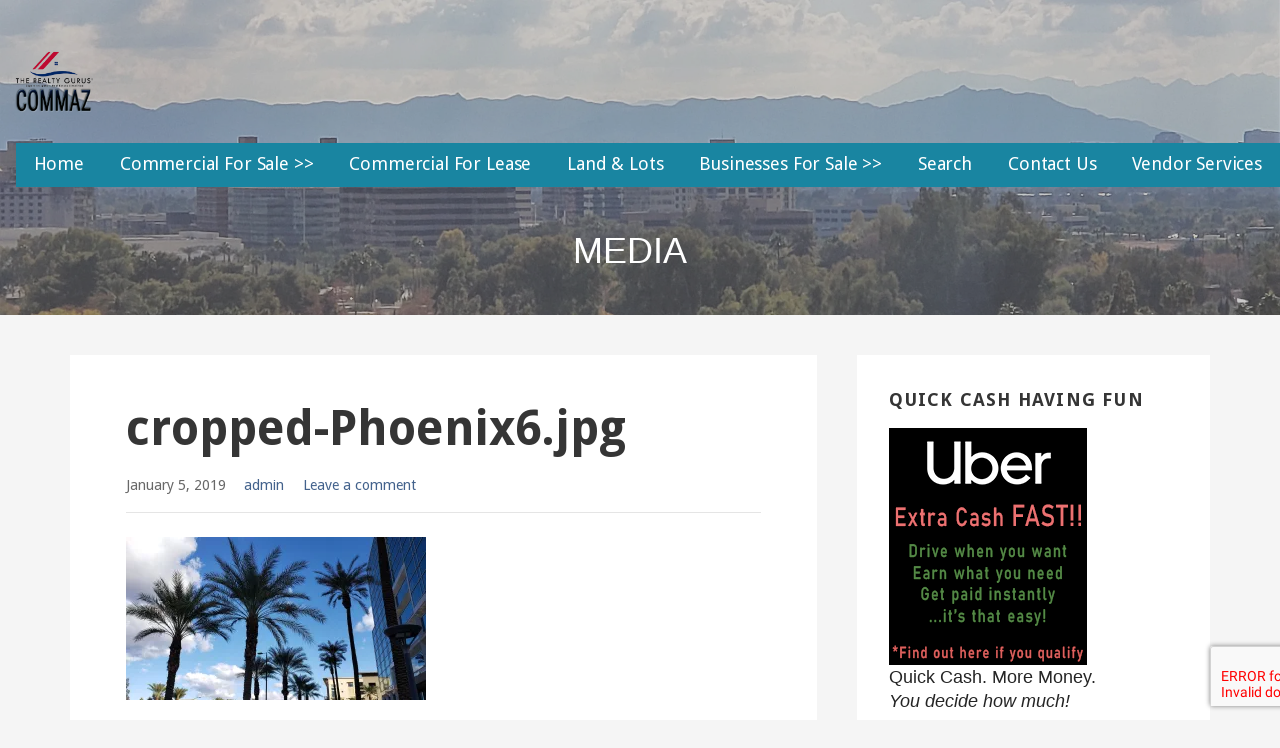

--- FILE ---
content_type: text/html; charset=utf-8
request_url: https://www.google.com/recaptcha/api2/anchor?ar=1&k=6LehKLggAAAAAMskSX1hlY7Yt340polrrGbruM3p&co=aHR0cHM6Ly93d3cuY29tbWF6LmNvbTo0NDM.&hl=en&v=TkacYOdEJbdB_JjX802TMer9&size=invisible&anchor-ms=20000&execute-ms=15000&cb=398xxn75lrz0
body_size: 45481
content:
<!DOCTYPE HTML><html dir="ltr" lang="en"><head><meta http-equiv="Content-Type" content="text/html; charset=UTF-8">
<meta http-equiv="X-UA-Compatible" content="IE=edge">
<title>reCAPTCHA</title>
<style type="text/css">
/* cyrillic-ext */
@font-face {
  font-family: 'Roboto';
  font-style: normal;
  font-weight: 400;
  src: url(//fonts.gstatic.com/s/roboto/v18/KFOmCnqEu92Fr1Mu72xKKTU1Kvnz.woff2) format('woff2');
  unicode-range: U+0460-052F, U+1C80-1C8A, U+20B4, U+2DE0-2DFF, U+A640-A69F, U+FE2E-FE2F;
}
/* cyrillic */
@font-face {
  font-family: 'Roboto';
  font-style: normal;
  font-weight: 400;
  src: url(//fonts.gstatic.com/s/roboto/v18/KFOmCnqEu92Fr1Mu5mxKKTU1Kvnz.woff2) format('woff2');
  unicode-range: U+0301, U+0400-045F, U+0490-0491, U+04B0-04B1, U+2116;
}
/* greek-ext */
@font-face {
  font-family: 'Roboto';
  font-style: normal;
  font-weight: 400;
  src: url(//fonts.gstatic.com/s/roboto/v18/KFOmCnqEu92Fr1Mu7mxKKTU1Kvnz.woff2) format('woff2');
  unicode-range: U+1F00-1FFF;
}
/* greek */
@font-face {
  font-family: 'Roboto';
  font-style: normal;
  font-weight: 400;
  src: url(//fonts.gstatic.com/s/roboto/v18/KFOmCnqEu92Fr1Mu4WxKKTU1Kvnz.woff2) format('woff2');
  unicode-range: U+0370-0377, U+037A-037F, U+0384-038A, U+038C, U+038E-03A1, U+03A3-03FF;
}
/* vietnamese */
@font-face {
  font-family: 'Roboto';
  font-style: normal;
  font-weight: 400;
  src: url(//fonts.gstatic.com/s/roboto/v18/KFOmCnqEu92Fr1Mu7WxKKTU1Kvnz.woff2) format('woff2');
  unicode-range: U+0102-0103, U+0110-0111, U+0128-0129, U+0168-0169, U+01A0-01A1, U+01AF-01B0, U+0300-0301, U+0303-0304, U+0308-0309, U+0323, U+0329, U+1EA0-1EF9, U+20AB;
}
/* latin-ext */
@font-face {
  font-family: 'Roboto';
  font-style: normal;
  font-weight: 400;
  src: url(//fonts.gstatic.com/s/roboto/v18/KFOmCnqEu92Fr1Mu7GxKKTU1Kvnz.woff2) format('woff2');
  unicode-range: U+0100-02BA, U+02BD-02C5, U+02C7-02CC, U+02CE-02D7, U+02DD-02FF, U+0304, U+0308, U+0329, U+1D00-1DBF, U+1E00-1E9F, U+1EF2-1EFF, U+2020, U+20A0-20AB, U+20AD-20C0, U+2113, U+2C60-2C7F, U+A720-A7FF;
}
/* latin */
@font-face {
  font-family: 'Roboto';
  font-style: normal;
  font-weight: 400;
  src: url(//fonts.gstatic.com/s/roboto/v18/KFOmCnqEu92Fr1Mu4mxKKTU1Kg.woff2) format('woff2');
  unicode-range: U+0000-00FF, U+0131, U+0152-0153, U+02BB-02BC, U+02C6, U+02DA, U+02DC, U+0304, U+0308, U+0329, U+2000-206F, U+20AC, U+2122, U+2191, U+2193, U+2212, U+2215, U+FEFF, U+FFFD;
}
/* cyrillic-ext */
@font-face {
  font-family: 'Roboto';
  font-style: normal;
  font-weight: 500;
  src: url(//fonts.gstatic.com/s/roboto/v18/KFOlCnqEu92Fr1MmEU9fCRc4AMP6lbBP.woff2) format('woff2');
  unicode-range: U+0460-052F, U+1C80-1C8A, U+20B4, U+2DE0-2DFF, U+A640-A69F, U+FE2E-FE2F;
}
/* cyrillic */
@font-face {
  font-family: 'Roboto';
  font-style: normal;
  font-weight: 500;
  src: url(//fonts.gstatic.com/s/roboto/v18/KFOlCnqEu92Fr1MmEU9fABc4AMP6lbBP.woff2) format('woff2');
  unicode-range: U+0301, U+0400-045F, U+0490-0491, U+04B0-04B1, U+2116;
}
/* greek-ext */
@font-face {
  font-family: 'Roboto';
  font-style: normal;
  font-weight: 500;
  src: url(//fonts.gstatic.com/s/roboto/v18/KFOlCnqEu92Fr1MmEU9fCBc4AMP6lbBP.woff2) format('woff2');
  unicode-range: U+1F00-1FFF;
}
/* greek */
@font-face {
  font-family: 'Roboto';
  font-style: normal;
  font-weight: 500;
  src: url(//fonts.gstatic.com/s/roboto/v18/KFOlCnqEu92Fr1MmEU9fBxc4AMP6lbBP.woff2) format('woff2');
  unicode-range: U+0370-0377, U+037A-037F, U+0384-038A, U+038C, U+038E-03A1, U+03A3-03FF;
}
/* vietnamese */
@font-face {
  font-family: 'Roboto';
  font-style: normal;
  font-weight: 500;
  src: url(//fonts.gstatic.com/s/roboto/v18/KFOlCnqEu92Fr1MmEU9fCxc4AMP6lbBP.woff2) format('woff2');
  unicode-range: U+0102-0103, U+0110-0111, U+0128-0129, U+0168-0169, U+01A0-01A1, U+01AF-01B0, U+0300-0301, U+0303-0304, U+0308-0309, U+0323, U+0329, U+1EA0-1EF9, U+20AB;
}
/* latin-ext */
@font-face {
  font-family: 'Roboto';
  font-style: normal;
  font-weight: 500;
  src: url(//fonts.gstatic.com/s/roboto/v18/KFOlCnqEu92Fr1MmEU9fChc4AMP6lbBP.woff2) format('woff2');
  unicode-range: U+0100-02BA, U+02BD-02C5, U+02C7-02CC, U+02CE-02D7, U+02DD-02FF, U+0304, U+0308, U+0329, U+1D00-1DBF, U+1E00-1E9F, U+1EF2-1EFF, U+2020, U+20A0-20AB, U+20AD-20C0, U+2113, U+2C60-2C7F, U+A720-A7FF;
}
/* latin */
@font-face {
  font-family: 'Roboto';
  font-style: normal;
  font-weight: 500;
  src: url(//fonts.gstatic.com/s/roboto/v18/KFOlCnqEu92Fr1MmEU9fBBc4AMP6lQ.woff2) format('woff2');
  unicode-range: U+0000-00FF, U+0131, U+0152-0153, U+02BB-02BC, U+02C6, U+02DA, U+02DC, U+0304, U+0308, U+0329, U+2000-206F, U+20AC, U+2122, U+2191, U+2193, U+2212, U+2215, U+FEFF, U+FFFD;
}
/* cyrillic-ext */
@font-face {
  font-family: 'Roboto';
  font-style: normal;
  font-weight: 900;
  src: url(//fonts.gstatic.com/s/roboto/v18/KFOlCnqEu92Fr1MmYUtfCRc4AMP6lbBP.woff2) format('woff2');
  unicode-range: U+0460-052F, U+1C80-1C8A, U+20B4, U+2DE0-2DFF, U+A640-A69F, U+FE2E-FE2F;
}
/* cyrillic */
@font-face {
  font-family: 'Roboto';
  font-style: normal;
  font-weight: 900;
  src: url(//fonts.gstatic.com/s/roboto/v18/KFOlCnqEu92Fr1MmYUtfABc4AMP6lbBP.woff2) format('woff2');
  unicode-range: U+0301, U+0400-045F, U+0490-0491, U+04B0-04B1, U+2116;
}
/* greek-ext */
@font-face {
  font-family: 'Roboto';
  font-style: normal;
  font-weight: 900;
  src: url(//fonts.gstatic.com/s/roboto/v18/KFOlCnqEu92Fr1MmYUtfCBc4AMP6lbBP.woff2) format('woff2');
  unicode-range: U+1F00-1FFF;
}
/* greek */
@font-face {
  font-family: 'Roboto';
  font-style: normal;
  font-weight: 900;
  src: url(//fonts.gstatic.com/s/roboto/v18/KFOlCnqEu92Fr1MmYUtfBxc4AMP6lbBP.woff2) format('woff2');
  unicode-range: U+0370-0377, U+037A-037F, U+0384-038A, U+038C, U+038E-03A1, U+03A3-03FF;
}
/* vietnamese */
@font-face {
  font-family: 'Roboto';
  font-style: normal;
  font-weight: 900;
  src: url(//fonts.gstatic.com/s/roboto/v18/KFOlCnqEu92Fr1MmYUtfCxc4AMP6lbBP.woff2) format('woff2');
  unicode-range: U+0102-0103, U+0110-0111, U+0128-0129, U+0168-0169, U+01A0-01A1, U+01AF-01B0, U+0300-0301, U+0303-0304, U+0308-0309, U+0323, U+0329, U+1EA0-1EF9, U+20AB;
}
/* latin-ext */
@font-face {
  font-family: 'Roboto';
  font-style: normal;
  font-weight: 900;
  src: url(//fonts.gstatic.com/s/roboto/v18/KFOlCnqEu92Fr1MmYUtfChc4AMP6lbBP.woff2) format('woff2');
  unicode-range: U+0100-02BA, U+02BD-02C5, U+02C7-02CC, U+02CE-02D7, U+02DD-02FF, U+0304, U+0308, U+0329, U+1D00-1DBF, U+1E00-1E9F, U+1EF2-1EFF, U+2020, U+20A0-20AB, U+20AD-20C0, U+2113, U+2C60-2C7F, U+A720-A7FF;
}
/* latin */
@font-face {
  font-family: 'Roboto';
  font-style: normal;
  font-weight: 900;
  src: url(//fonts.gstatic.com/s/roboto/v18/KFOlCnqEu92Fr1MmYUtfBBc4AMP6lQ.woff2) format('woff2');
  unicode-range: U+0000-00FF, U+0131, U+0152-0153, U+02BB-02BC, U+02C6, U+02DA, U+02DC, U+0304, U+0308, U+0329, U+2000-206F, U+20AC, U+2122, U+2191, U+2193, U+2212, U+2215, U+FEFF, U+FFFD;
}

</style>
<link rel="stylesheet" type="text/css" href="https://www.gstatic.com/recaptcha/releases/TkacYOdEJbdB_JjX802TMer9/styles__ltr.css">
<script nonce="Y1uO31cNeLTgLXB__e_0ew" type="text/javascript">window['__recaptcha_api'] = 'https://www.google.com/recaptcha/api2/';</script>
<script type="text/javascript" src="https://www.gstatic.com/recaptcha/releases/TkacYOdEJbdB_JjX802TMer9/recaptcha__en.js" nonce="Y1uO31cNeLTgLXB__e_0ew">
      
    </script></head>
<body><div id="rc-anchor-alert" class="rc-anchor-alert"></div>
<input type="hidden" id="recaptcha-token" value="[base64]">
<script type="text/javascript" nonce="Y1uO31cNeLTgLXB__e_0ew">
      recaptcha.anchor.Main.init("[\x22ainput\x22,[\x22bgdata\x22,\x22\x22,\[base64]/[base64]/[base64]/[base64]/[base64]/[base64]/[base64]/[base64]/[base64]/[base64]/[base64]/[base64]/[base64]/[base64]\\u003d\x22,\[base64]\\u003d\x22,\x22GsKQw7hTw4nCu8OAwq1YJcOzwqEfLcK4wqrDo8K4w7bCpj5RwoDCphI8G8KJDMKFWcKqw4dCwqwvw6NFVFfCgMO8E33ChsKSMF14w6zDkjw6UjTCiMOaw54dwrolKxR/UMOwwqjDmEHDkMOcZsKBcsKGC8ODcm7CrMOWw7XDqSIBw4bDv8KJwqnDnSxTwo/CocK/[base64]/VVxGNANzw6/DuzttwopJwptHw77DhRhHwr7CoC44wqtLwp9xexjDk8KhwoxEw6VeHSVew6Bcw6XCnMKzHS5WBlzDtUDCh8KzwqjDlykrw5QEw5fDjyfDgMKew5/Co2Bkw5xUw58PSsKIwrXDvCHDoGM6WG1+wrHCgirDgiXCkidpwqHCtALCrUsLw50/[base64]/w59RwpzDgsOzwq85w5XCs8KPw4rCjyLDsXdEUsO/wqc6OH7CgsK7w5fCicOQwpbCmVnCksOPw4bCsirDj8Kow6HCs8KXw7N+GxVXJcO/wrwDwpxCPsO2Cxc2R8KnJ0LDg8K8D8K1w5bCkhbCjAV2TnVjwqvDtwUfVXbCusK4PhTDgMOdw5l/K23CqjHDk8Omw5gUw6LDtcOaWj3Dm8OQw58MbcKCwrnDqMKnOiYlSHrDuEkQwpxpG8KmKMOXwqAwwoo8w6LCuMOFPsKZw6ZkwoXCucOBwpYGw5XCi2PDu8OlFVF9wq/CtUMBEsKjacO1wqjCtMOvw4TDpnfCssKXdX4yw7TDhEnCqlDDnmjDu8Kdwok1woTCucO5wr1ZVTZTCsOOTlcHwqrCuxF5TDFhSMOQc8Ouwp/DsTwtwpHDiQJ6w6rDqcO3wptVwpnCpnTCi1bCnMK3QcK5EcOPw7oZwrxrwqXCt8Ope1BjZyPChcKKw7RCw53Ckjgtw7FFIMKGwrDDusKIAMK1wpLDjcK/[base64]/Ch8KqOznCvMOswpxaej1vw4YOLWVPZsOqwpl3wq7CosOAw4svSQvCgVU5wrhgw6I+wp4sw4gvw6XCmsOtw5AWccKnLiPChsKkwrhGwprDqErDrsOaw6QqYGBnw7bDm8KIw4NQEB54w4/Co0HCocOLdsKMw4zCvF5IwrpYw5I2wonCkcKEw5xyZ2DDujHDiQHCvsORfMKswq44w5jDj8OLDxTCqUbCrVTDiXrCp8K0X8K9QsKJQ2fDlMK9w6fCrMO/a8KHw7jDlsOMV8K9MsKfJ8OOw5Z7UsOuNMOcw4LCqcOKwqQ6wqNuwqAOw7YCw6/[base64]/CgsOdw7PCvmvCosO8O8OBw6kxwqPDhSAyA1AMKMKDMQwhF8OeQsKVQRjCmTnDhMKrNjpCwoscw514wrzDocOQficeAcOWwrbDhhbDjnrCjsKzwrfDgG9WWDQfwqR6wo3Ct1/DgUHCqVRJwqzCvXzDilfCmyfDmsO5w4EDw5BcEUbDisK0woA3w60gNsKHw7jDvMOgwpDCgDEewr/CrMK8PMOywr/DiMKew5hQw4rCv8Kcw5oBwqfCl8OVw7xuw6rCk2tXwojDj8KJw7ZVw6IWw6kgHsOtdzrDjXLDocKLwpwfw4nDi8O8TgfClMKAwqrCnmdhL8KYw7p/wrLCpMKILsKtFCfCoXHCuiLDjDwjPcKra1fCucKhwpRMwoYzRsKmwoPCqx/Ds8OnB2XCv1QtIMKBX8KmPlrCpRfCmm7DpnJKRMK7wpXDgR5iPkxdcB5IYUdDw6JGLyDDt3nDs8KKw5PClE4PRWTDjyE7GE3CncONw7gHYcKrb1Y/wpBjcn5Xw5XDtMOsw4bCnS8hwq5URhM2wopcw4HCrgF8wq5hAMKLwpjClMOCw4Q5w590AsOuwoDDgsKLBsOUwrvDu1LDpADCrcOVwrnDvzsKaRB+wonDuDXDj8KhKRnCgg1hw4HDtSzCjCEyw4p/wqPDsMOVwrBVwqHDsCTDrcO9wo4cGSUgwp8WBMKpw63CmW/[base64]/c8KlesOUJsKcw7TDjFcqScKPNsKHQUHCklrCqFLDp0UxZFHCrio/[base64]/CgUTDuMKXw6zDqsOowrxWw45XWxnDgw3CvHbChRDDtsOYwoFzDcKWwoJhZsKvLcOtAsO9w6bCvMK5w6JKwq9Ow7rDqDk3wpcAwpLDlAtUf8OuQ8OHw5/CjsOhQCQpwpnDlRtKJip6PiPDk8OqVsKoTHMyVsODXsKdw6rDqcOow4vDgsKdTUfCpsKXf8OBw6TDrsOgQGHDm0E3wpLDrsKnXTbCscOxwoLDhlHCvMO9MsOYF8Ouc8K0w73ChsOoBsOlwpNjw75mJsK/w7Qbw6wQelZmwrN8w4vDjcOOwrB1woPCjsOuwqRFw4fDvHjDjcOZwqPDrWMfPsKPw7vDgHNIw4QgV8O3w75SI8KvFndKw4QfaMOZEgodw5xKwrtPwod+RQRzKh/DucOrVDrCsTMawrrDqcKPw5LCqGXDiFnDmsKiw599wp7DoFEyX8Oqwq44woXCjgLDqkfDk8KowrbDmkjCiMK2w4DDpWfDicK6wrnCmMK7w6DDl0ERA8Oxw6pbwqbDpsOsajbCtcONByPDti/DsEMkw7DDkEPDkFbDkMONC23CscOEw7ouaMOPSwAqYjrDvFoewppxMh/DjXrDrsOGw6MJwqwdw51BHsKAw6ljMMO6w6wgfGUCw4DCjcK/BsOOaDkawpBvRcKdwrNcIhwmwofDrsOEw7QJVk/CvMOTOMOPwrvClsOSw7LDqB/DscOlPRjDqF/CpGrDgRtWNMKqwr3ChWzCoF0nd1HDuyQ2wpTDp8OPIgNnwpNZwo5pw6HDisO/w4wvwrkCwq3ClcKlBsOWU8K0YsKBwrbCu8OywphmW8OrAlZ/w4TDr8KiRkd0H3U4fkowwqfCk3UjQw4+bz/Cgg7DpFDCvVk3w7HCvmoLwpXClyHCo8Kdwqc2fVIYNsOiD3/DlcKKwpA9egTCiEwOw7vCl8KlQ8OxZizDgSdPwqUmwo99DsOrE8KJw77DicOTwrNEMxhCbmbDhBLDiwbDr8K5w6hjS8KZwprDk1EyeVXDj0fDoMK+w4DDvj43w5rCgcO8FMKOM2MEw7nClCcjw7tzaMOuwqLCrH/CicKLwoUFPMO/w5fDnCrDvDDDoMK4BzB7wrs9O09gf8KZwrkuH33CrsOqwpVlw6zDgcKdJRcEwrZ+wqDDlMKRcgdjd8KNDVBkwqYiwpXDo1d4BcKKw7pIGm5eNnBMOnU/w408b8O1YcO2BwnCu8OPUFjDmkPDp8KkXsOVD18Af8Ouw5ZOecOBM13Dq8OjEMK/w4ZowoU7KXnDkMO4EcKPR2HDpMK5w4l2wpAMw6fClMK8wq9GZ2sObsKRw7MhK8O9wrIXwqRxw4lWeMKnA17CqsOOfMKVVsOPZyzDo8OnwrLCqMOqeHJRw5rDsQEtIwHCgU/DsSoaw5vDmCjCkRM9cWDCm3ZqwoLDg8Ohw53DsTQvw5/DssOAw7TDriM3FcKxwqVXwrl0KsOdCwXCqMOlNcKWIGfCusORwrYJwpEEDcKbwo/Ckxkgw63DisOFIgbCtxwhw6dEw7LDmMO9w7QswonCiA9Xw7YUw7tOSXrCtMK+EsOkYsOYDcKpRcKrPlt2RQB8cSjCvMOMw6DDrlhEwoU9wqnDksKEK8OjwprCrCovwrRwSSHDviLDhR5sw5kMFhbCsQIVwrlJw5ZeJcKNfmJww5Q3IsOUE1k7w5Baw6/[base64]/CpsOswopZw5LDoz3Dp8OZecOyw7TCmsONw48Hw7dCw4bCn8O3wplPw6ZiwpLDtcKfJsOuQcK9RF84AcOcw7LCkMO9H8K2w7LCrFLDrMKWVhnDlcO7Bwxbwrt7T8O5b8O5GMO/[base64]/CgMKywprCsybDl8Oxwq5/O33DkcKAwpXDrzNXw7dWJhjCm31idsKRw73DjkFEw4F3JnLDgMKBdG5QdWAKw7HCtcOyV2LDjihhwpEww7/Cn8OpX8KJasK8w4ZWw41gDcKkwpLCkcKhVADColHDtlsOwozCnnp2K8K+RAxbIghgwr/CpMKhHU9MQw7CpMKxwr5Mw57ChcKzd8ONV8KKw4nCjAFia1jDrngPwqE2w4XDpsOoXQd8wrHCn1Jow6fCs8OCLMOXccKZdD1qw6zDqw/[base64]/[base64]/[base64]/DisOMD8OPw5pkLMOUXl7DszxhwoDCgsOfw6Erw7/[base64]/wrh7w4Mzwqh1eEZpPsO1UMOvw5V+wqVew5XDqsK+TsKuwolHMR0PSMKkwrx3DAAWRBwfwrDDi8OLVcKcAMOCNhTCoyPCk8OsKMKmEXtfw5vDt8OuRcOQwp40MsKefjDCtsOGw5vCmGbCuRN/w6bDlMKNw5sHPGBGLsONASnCskLCqgQyw47Dr8O5w7rDlT7DlRYDDgVBaMKfwpUQQ8Okw5lcw4EOP8KpwqnDlMObw4g0w4PCsT5NLjfCocO6w6R1XcK8w6bDsMKIw7XDnDYZwpdoaAAJZEggw651wrtpw7kcHsKbFcO6w4DDvF9bBcO5w4LDicOXPFoTw6XCk0/[base64]/CucKswoM/BHfDj8KKw7TDlkdMecKHw4LCp2FBwrVvC3QAwpooCEjDhzkRw44UCnBlwpjCh3wKwrF9P8KaWTzDuV3CscOdw6XDlsKreMKNwqQdw7vCl8KVwqw8CcO1wr3CvsK7MMKcWjXDmMOpOyHDkhU9PcKsw4TCkMOCcsOSScKQwrTDnlnDgy/CtQPCoznDgMOSCDhTw7tOwrLCv8KeJXLCuXfCkyUGw5/CmMKoPsKiwptDw51+wqnCmsOTdcKwLl3CtMK0w6jDnSfCiXzDssOow7kzGMKGbW0DVsKSH8KOA8K1bRICD8K4wph1N3XCi8KhYcOiw40jwpcZcFNfw4tDwojDu8KNbcKHwrARw7HCucKFwoHDiUoGacKswoHDk3rDq8Omw58ZwqtjwrTCoMKIw7rDlwo5w7U+wpUOw5/CgA3Dj0xXRmddLsKHwr8pG8OZw7zDtE3DoMOKw75vW8Ohb1/CksKEOW0eYAQywqVEwodlR0TDucKsIhDCqMKMDwUgw4xIVsOFw7zDmXvCn0XCqnbDj8KEwoPDvsOuQsK/[base64]/[base64]/DrcKmwofDn8KQZkfDnF7Cq1nDhcO/ElzCiQIbJUvCrSo/wpTCu8OJdk7DlRIcwoDDk8K8w4HDkMK9QCcTXQkpWsOcwp9LKcO8ImR/[base64]/dX9NJ8OyLcOTwo0mw57DtB4QNgvCkgMzL8KDGyEiEVU9Qlg/FTzCgWXDsG3DrCgPwpIgw45bGMKyVXVuD8Kbw7fCo8Orw73Ci2NOwq0TbcKxWcO+E3bCugcCw6pYFTHCqgbClcKpw6fCqHBkbSfDnCpgX8OSwrAEYBJObElIZVhSDl/Cv1HCtcKEEjfDpRzDpDfCrAXDnTTDgj/CqgnDnsOrDMKEGEjDrMODQlIvFRpfJxzCmnwTTg5WWcOcw6rDosOTQMOuf8OSHsK/dxAvcHc/[base64]/DkMOewqQhwrvDtTItwqIZwr/CjRvChhU+wrLDhxTDnsKlWjcAdhvCpMOvT8O5wqhnLMKlwrfCuQrCt8KxRcOhBiTDkCc/[base64]/CmsOAP8OTw7rCmx3DiFoSfV/Dt8KeOQ5fw7PClR/CisKTwrAXTnXDqMONNn/[base64]/[base64]/DizxdwqvCnMKww7PChEdfw5IYQAXCmcKdB1twwpPCgsKRSGJhOGzDk8Okw5grw7jDlMKSIkAxw4hpacOrWsKaQRfDqC0iw61cw63DhcK1OMOfdS8Sw7bCtkJgw6LDhcOXwpPCoGEkYxXChcK1w6tjKFxYJcKrBFlFw75dwro4Q3/DrMOQOcOZwoMuw6BCwqdmwopGw4J0wrXCtXLCgTscNcOmPjQeTcO3LcOQLw7ChBYLCE9bOCIXEcKrwo9Ew7AZwoLDhMO6fMKVPsOhwpnCgcOLKhfDhsKnw4vDojgIwrh2w7/CmcK2HsKuLsOibDtOwrg2CcOWPXYVwpjDtRLCsH5swqt8HDPDl8KHF0BNJh/DtsOmwpd4McKlw7fCqMOrw5rDqz87Xm/[base64]/[base64]/CxvCs8KUwp97wqZCwozCiMK1w5rDrFRPRR5xw7laFC9hWSjDgMK7wrZ2FkhvexkLwoXDjxPDk1/ChQDCiH3CsMKuYhMjw7PDiDsKw7HCucOOLzXDpcOLK8Otw4hqGcKQw5AVay3Dvm7CilzDr0VdwqhOw7gkA8Kww6YQwolyAwF+w43Coy/DnnkHw75rVBHCmsKNTiwFwrl3T8O8dMOMwrvCp8KNVUtNwps/wp97EsOXw61uIMKzw41AbMK2wpJBV8OLwoI6IMKaCMObNMK0FcOSb8OQFAfCgcKfwr9mwoTDvAbCqm3CrsKjwpQnSlQoJmDCk8OMwpnDnQLCl8KbYcKeHjBTb8KswqZzT8OUwqgAZMOVwpVSVMORMsONw4kLfcKmB8Oxw6HCjHN3w7Vbek/DgmDDhcKuworDlUclAA/Dh8Onwqc/wo/DicKKwq3Dg2jClw4zHkwhAcOZwoZQZ8Oaw7/[base64]/CgsKawoZuw7AEwq8+KsKiIsKpwpDDgwjCkQ4Ew7JJHUHDjMKiwpBvQG9MOsKmwrUUWMOXVhNaw78Hw554CyXDmcOAw4HCsMO8aQFbwqHDiMKAwpDDkgvDk2/DqVzCv8OWwpFRw6wjw5zDtBjCmxI+wpwyZADDj8KyMTDDlsKyLjfCs8OJFMK4ewjDvMKMw4zChnEbDsOiwozCjyAqw4VxwqTDgEsZw7c0RA1pdsOBwrFOw5w0w5seIXlpw4MewpQfSksUC8OWw7PDlkZvw4RMeQoScFfDlMKqw6N4TsOxCcOFAcOxJMK2wq/[base64]/Cj8OSw7gQw4PCqsOqwrnCqlh8wrMyGSzDlsKbw6TCssKYeSc/[base64]/Du8KCSQTCqMODw5lWwq/CocKiB8OgeyXDhcOPICxKOV0HbsOKPU4/w5JkW8Ovw7/CjmV5LnDCuDrCoxVXUsKqwqRKQkQRMRTCiMKww5ITKsKtWsObZBhpw4tVwrHCvCvCocKHw7/[base64]/e0tNw6LCgUM0w4cpCFzDjMKowobDncObw7rDm8OidsKTw6nCvsKLRsOzw7nCsMKlw6TCsAVKKcO9w5PDt8Opw5t/NBAkM8O0w63Djkd5w4hhwqPDrk8mw77DrUzCmMK0w6LCj8OPwprCjMOZfcOIKMKQUMOew5gJwpl1w5x/w7LCjsKCw78gfcKzGWnCoXvCpBvDqMKGwqjCjWzCosKJSShsVCPCuGDDnMOqWMOlf27DpsOjL3V2RMOYbAXCosKRMcKGw7JrcT8/wqDCssKTw6zDtChtwpzDsMKJaMKPfsOUA2TCp3M0RQbCkTDDswLDmjIxwrtOJ8Orw70EFMKKR8K0GMK6wpRxP2LDocKnwpNzYcOGw59ZwpfCnUxQw57DozNlIX1GUFzCj8K7w7J+wqbDt8KMw5hUw6/[base64]/DshzDtyYOcsOWAMObZsOtw5Jnw5IQwrzDocKjwqzCuxfCksOvwrhIw6HDhV7DqQhiKTIMJWfDg8KDwqYqP8OTwr5RwpZUwoovccKZw4/CjMOZVzN1JcOBwpVfw6LCrQ1qC8OBR0rCnsO/[base64]/CisKlEQHChCUPFMKJDMK6IQkew6I2EsO4PMOKbcOHw7kuwoN5R8KKw5MpO1VWwpFEZsKSwqpww79Fw6bCo2Z4I8OLw5gzw4sQw7zCmsOawozChMOEYsKaWRNmw615eMO3wqPCsRHCncKuwoHCvMK6BQDDnA7Ch8O1T8KeBAgSD1hKw4nDgsOrw5U/wqNcw6xiw5ZkDnR/PDQkwp3DvzZKGMOMw73ClsK4SnjDosOzdFkhwoZsBMOswrTDn8OWw6NRJkMfwpF9YcK/[base64]/[base64]/Dl2gBw448worDoXpiDsKfTwtcw7PCqXDCqMOIdcOeQcOKw7nCpsO4YsKCwqTDhMOVwq9MXUwXwrDCosK0w6kWZ8OWaMOmw41Ze8OqwrBUw6fDp8OlfcOVw63DgsKWJEXDqSvDk8KPw6DClsKLZVJ+McO1YcOlwrE/wpE+DloCIRxJwp/CpX7CusKhdS/[base64]/[base64]/ATocw77DvsO9TcKxYsKowrQNRcOFOcKew5tmTMKWfhJgw4XDl8OJKmxXBcKsw5fDoh5JChDDn8OkRMOHbHRRUFbCkcO0JSFzOVtrCsKnfHjDg8OnWsKyMsOHwp7CncOAdGHCp05tw5PDgcO+wrLChsOVRg/[base64]/DmcOHw4jCqyJTw5nDrwfCkMOmfcKCw6rDlxNvw64+QcO8w5piO2fCnxJZa8OAwrXDjMOyw53DtQRowoBgPnDCv1LDqGbDucKRUhkbwqPCjsOyw4TCu8KTwr/CiMK2XBrCisOQw5nDvEhQwrPCgH/[base64]/CXAIw5LDsATCnitSwqkNw6TDr2gwaDMmwpzCv8OuMcKNPCTCgXrDl8K6wpLDmktpbsKgSVzDgl3Ct8OZw6JCWirCucKFPEcAKxnChMOwwqw1w6TDsMOPw5LDqcO/woPCrALCm2cPXFxHw5rDv8OdJjPDm8OxwoRgwpzCmcOKwo7CkMOOw4/CvcOtw7TClMKME8OKXcKewrrCulR1w5vCmS06WMOSEwIlNsOMw4JVwp9zw4rDvcOCNER4wqodaMOUwrlfw7vCs0rConzCrCQtwqfCnHddwpdXK2XCmH/DnMKsFcOrQQwvWcOBW8OKblbDgg3DusKrPArCrsOewrbDuH4RfMOhNsKxwrE1JMOMw6nDu043w4TChMKdDhPDkk/CoMKNw4vCjQvDsnR/[base64]/Ck0rDilnDrEAnH8OQEsOAwqjCmsO1wpnDugPDjMKfbcKIJWnDncKYwqV5RmDDnhPCuMKXU1Z9w6JSwroLwpZFwrPCo8O4RMK0w57DksObCCIzwot9w58+bsOXWytlwpRzwq7CusOWISNYNcO9wqDCp8Obwp7CixA/DcOfC8KBbCQyT2nCrEcbw6/DhcOfwrvCpsKiw5LChsKvwqsrw43DjlAyw75+NQUUZcKtw6/CgxLDnAfCqnB6w4/Ci8KVLR/CoThLfVXCumHCuUwcwqk/w4HDj8Kpw7rDtl/DvMKuw6jCqMOSwoRRc8OeG8OjChsta0wYWsOmw4NYwp8hwo8yw79swrNvw512w7vDjMOHXB9ywpQxPgbDo8OEH8KAwq/[base64]/Dhj3DhAU2cMOpw4LCq8OowqwUTHTDjm8qwqbDpxDCl3xcwq7DnsK3CQDDmgnCgMOnK2HDvijCrMK+FsO1GMKrw5/DncODwo5sw5rCgcOrXhzDqRbCo2/Cvk1Hw7/[base64]/[base64]/[base64]/CqD7DoSnDo8OablB8wonDnBvDiHzDrMKsTDk0dsKsw4FJBj3DqcKDwovCr8KVd8Ovwr40XQIhVi/CpjnChcOZH8KKaGXCsnNPX8KHwpc2w4V8wrvCp8KzwrnCn8KALcOiYAvDl8OBwpDCv0Fow6guSMKKwqV0WsKlalbDsn/ClBMqUcKQdnrDqcKQwrXCvjTDvy/ChMKsRzFcwpTCmCnCgl/[base64]/DvBLDh1XCmsOdS8Opw49Nw5Bmwrl9w68uw6k1w5TDgMKCcsOwwpPDrcK2b8KFUcOhE8KeF8K9w6DCk3xQw4IIwpNkwqfDh3rDrWHCow/CgkvDshnCihgtUWIrwrfCjR/Cg8KtIhYyNADCq8KEQjzDtxXChg3CncK7wpPDrMKPAk7DpjEuwoASw7l/wqxPwoVRYcOSPH1UXUvCqMO0wrQlw5QNVMOBwrp2wqXCsEvCscOwccKdw6TCt8KMP8KcwpfCssO2VsO6UsKow6/[base64]/Cj2sSw4TCiFnDtmzDtAQKWsOdwpVjw7MMEMKcwq3Du8KYWg7CoyMeYgLCsMODM8K4woLDnCrCiXs3YcKKw51Yw5poHTs/[base64]/CpXIcw6gkCcK2w7jCqcObwo/Ch8KfCsKdXBlJBBDDucO3w6IxwpFoEnAjw7zDoUjDncKvw7HDsMOqwqXCtMO1wrAOf8KjdR7Ds2TDh8ODwopGO8KmP27DsjXDnsKKw4jCicKhTQ/DlMKWFRPDukBTWsOWwo/[base64]/b8OUw6HDvmHDrsO+ADHDrRd2TjFvwp3CiDIawrMhTxjCrsOawo3CjBXCkVjDhi4fw5/DrsKXw4Efw41qemrCmsKmw7TCjMObRsOAXcOQwoFKw5BschnCksKMwp3CkXE1dHHCvMOMA8Kowr53w7rCuGhtVsOTMsKbSWHCokIvPGHDlFPDgsObwr0Rb8O3fMKOw4B4N8K6JcOFw4fCkWDCk8Odw4olJsOBGjU8CsOaw7/CpcOHw5zCh3t4w5d/wrXCp0AAKhhvw5PCugzDh1Q7RhEoFhVYw5bDkyR9L1wQJsO7w6AuwrrDlsKIfcOIw6JNHMKZScK+KFlxw4rDvgzDqMKnwrnCg3fDu1rDiSkzRA83ISgdTsK8wpI0wpBCLSYnw4LCjwdZw63CjWphwqQiJhPCg2UIw4nCgsKFw7FMCXLClGHDncK1FsKrwo7Ds2E5NsK/wrHDrMKnC0wrwp/CiMO9VMKPwq7DryDDoWo5UcKgwrzDq8OuYsK6woxXw4c8B3LCpMKEbwNEBkHCjVbDvsK0w5DDg8ONw6vCq8KqSMKtwrHCvDjDsxTCgUoQwrXDtcKjXMOmBMKuOR4Ywrlmw7c/SAfCmx91w4jClQnCnkB1w4bDiB3DvUB7w6DDoHMLw5UWw5bDgCnCtn4Tw4PCmkNhMi0vb3zClQwLE8OManfCn8O7bcO2wpRUE8KTwqrCnsOHw4fCmRDCmHEkMmIWAF8aw4zDuxFUUDzCm3dRwoLCi8Ogw4I6FMKlwrXDhUMzLsKxGD/CvErCgmYdwpHCmMKtbC0aw4/DozLClsOrEcKpw4Evw6oVw7UpccO/A8O+wo7DssKcSB92w5fDssKCw7kXbMOVw6XCkSPDmMObw6NPwpLDp8KPwrTDocKhw4/DlcKMw4lUw4rDiMOhaX8Na8KlwrXDpMKww48zFBAfwoclY23CpAbDj8O2w47DtMKGRcO5aQPDhlYcwpkiw7Z0wprCkhzDjsOAeHTDiU7DocKywpvDoxbDqAHChsKrw71uDlPDqEcYw6tdw6lEwoZJJsOyUiZuwqXDn8KWw7/Cu3rChAnCvn7DlnvCuBpfQsOJHl99JsKBwoDDkAc6wr3CtAbCtsOVAsK/ckPDi8KVwr/Cm37Di0U5w6zCk14tY1kQwpFaScOgOsKiw5jCmHrCk0nDqMKYTsK8SB8PcEEtw6HDnMOGw6TCr2wdTlXDjQZ4D8OEcQZMfx3DrFHDiiQvwrM/[base64]/[base64]/DjMKmZ8KFwotNUgA5wrXCmcO7aXHCq3JHwq8xw6xzFMK1e2oEE8KwEk/Doxxnwp4LwovDusOZYMKbHsOQw793w5HCiMKmPMKwTsKjEMKFb0Z5wrnCh8Khdg7DoEzCv8KfBkNefTQCXhrCisOjZcOdw7sQTcKhw5hGRGXDuADDsFXCgVLDrsOkUjXCocOMW8K9wrwBZ8KwfRvClMKwazkbXcO/HnEwwpFuQ8KefDLDosO3wqnDhyBqWsKhThQ5wrsWw7LCjcOeDcKmRsOOw61awovCkcKYw5zDpzsxUcO0w6BmwpzDshsMw7DDlDDClsKlwpgCwr3DsCXDlAdYw7Z0YsKtw5HDi2/DgsK5w6TDkcO/[base64]/bsKdOsOtwoLCvSXCpwvDuBcLS8O1woFrO2DCpMOGwrTDmhjDjMOLw6HDr2tLETjDvBTDsMKTwp1NwpLCpzV3w6/DvVcXwpvDtkIcbsOGAcKFfcK9wpJyw5/DhsO9CmjDsTPDmwjCu2LCtx/Dv1zCv1TCkMKJD8ORIMKkGcOdf2LCliJPwo7CtzcgHk5CDA7DgD7CmA/[base64]/GcOnwrXCvRMIwo1tJMOTcsO7wrwCw59LIcOfVMKWJsOpNsObwrwUGWbCnmPDncObw7/[base64]/fsObejkXw58xwrnCvE8mw7nCoMKoBD87eATDjAnChMOdw47CtMKywohFR2ZtwoDDsgfDnsKIVUd8woDCvMKbwqQHFnQpwr/DnljDksONwosneMOoH8Kcw6LCsm/DmMOjw5p8w4wXEsOrw5URScKMw7bCv8KjwpTDrkfDmMKswodKwqwWwppvfMOFw4N1wrPCtxN4A3DCoMOew4A5YRA3w6DDjRnCscKww58iw57DqjbDmxk/[base64]/acOrb8OHwqQvwrbCjTHDucOQw4TDhMKtw6oKb8OHw60DasKEwpHDncKIw4dcTMKnwotXwonCqRXCiMK0wpJpI8KfVXhEwpnCoMKGKMK5ex1BfsOgwpZnXsKjdsKtw44SJBIxPsOzOsKrw41fLMOaCsOawqtewobDhU/DrsKYw5nCg1LCq8OcC3zCiMKEPsKSRsOBwoXDiShiCsKMw4fDkMKrP8KxwpElw7/Djx0Hw4gfMsKdwoTCicKsb8OeQXzCr0o6TBFvZDbCnUbCocKJQQ81wrXDvmFqwpjDjcKTwqjDpsOrHBPDuibDtlPCrWRvZ8ORCQx8w7HCvMOIE8KFGGAAT8KCw4IMw6TDu8KfK8K2a07CnxXCm8OMasOwD8KVwoUjwrrCkW59WMKfwrEywrk9w5VXw5h/wqkJwq3Cs8O2fC3Dqw5OEB/Dk3PCjA9vUwkFwpYOw4nDksOcwqoNVcKxaFJ/PsOrTMKUSMKGwqpRwo1bZcOjBWVNw5/CisKDwr3DgyxycW3CmxBXOcKdZEfCjVvDr1jCjsKrXcOkw6jChMOJe8Opd1jCpsOvwqJcw6ImO8OZwrvDv2bCrMK7cVJgwoI8w67CoQzDlXvCnG5fw6BBOSrDvsO4wqLDssONScKtwrvDpT3Dlm0uey7Co0h3a18jwq/Ck8OCd8Khwq0+wqrCmXnCqcKCBXrCqcKVwpXCul10wotpwq/[base64]/w5TCjAd8JzfDkxDDmnjCmsKzXcKvwooJairCoRPDsyXChhrCunkwwq8Ww70Uw4TDlhPDjwfCtcOcT1LCjzHDlcKtL8KkHilMGUbDpW0Xw5DCmcOnw6zCkMOrw6fDrRvCnTHDhHzCn2TDqcKwZcOBw4hzwps6K3F2w7PCgH1twrtxBF4/[base64]/woogwpXDgcKtw6o+woJGwrPDkX5OZgTDo8OHRMKlw4ZTUcOlV8K2ZhLDisO1E0ghwoDCscO3Z8KtCXbDjwnDscKLYMKRJ8OmRsOEwoEOw77Dr05vw709CMKkw5zDh8OXdQY6w5XDnsOlasKJQkE7wrxVd8ODwo9xAMKuEMKYwr4Vw4HCk3weK8KJEcKMD2jDlMO/SsOQw5PCjA8eMWt3HUgyXDAzw7jDnhpCccOVw63DnsOXw5HDisO0esOuwqfDosOxw4LDlSx4acOVQirDssOxw7Mgw6LDuMOsHcOCTQbDhCnCsmRww7/Cr8Kmw6QPHzcqMMOtEEnCu8Oawq7DolxDYcONCgjCjHdJw4PCm8KGYzTDonN9w6rCuBrDngANLVPCphA1Fy0mH8Kzw4/DsxnDlMKsWkhCwo54woXCnW1dR8KLOwLDoA4tw6nCtlwdT8OOw5fCvi5WUA3CnsK0bRpQVhbCpV97wp1ww7QfcHECw6d3HMOFLsKqYntBBXlkwpHDusKjSTXDgyZVFA/Cv3o/Y8KqPcOEw4ZIeAdwwpE/wpzCmhbCuMOkwp1AYzzDisKqfCnCoyYmw55uNxxqLg5bwrHCgcO1w6PCm8KIw4rDk0TCh35LRsO8wrd3FsKZKF7DpDhgwoLCrcKhwrTDncOTwq7DjS3ClF/DvMOHwoQZwp/CoMO3Fk5adMKmw6LCk3PDixLCmh/DtcKcIgtMOF4fBmtpw70Tw6QFwqTCo8KTwoh2wo3DqEnDlmDCrDBrHMK0GUNiAcKQT8KqwqfCpsOFamNewqTCu8KVwppWw6/CscKkUm3CoMKEbyfDmWYjwoQqRcKoJFNCw7t/[base64]/DrcKdw7RNw5XDhhfCnDg+XyQjwqRww7PDjsO6wqtuwq7DtQnDs8KkOMOIwqnDpcOYTUjDih/[base64]/JcK3ZEvCosKqZ8OvCGBKwrMfwqHDn1TDtsOlw4BSw7gqW29ow4/Dq8O0w73DusKswpjDmsKNw4Fmwo1xOcKdVcOYw7LCvMK/[base64]/DhRvDrE8USVFHw4TCuUdJX8O1wqUTwpvDpiANw7zChQ8uW8OMW8ONOMOwC8ObakDDrg94w5bChjzDhSpwZsKww5QHwpTDmsOfRsOyAnLDqMOJdcO/UMKEw43DqMKoBANadcKzw6PCo3DCiV5dwoEtYMKiwoPCpsOAPxZEWcOow77DllUyXMKyw6DCqADDrcK/[base64]/w5fCvsKsw44nw47Dl8Oow5JYwr0KZ8OuCcOfSsO/ZsOwwr7CvcKXw5vClMKKOhk\\u003d\x22],null,[\x22conf\x22,null,\x226LehKLggAAAAAMskSX1hlY7Yt340polrrGbruM3p\x22,0,null,null,null,1,[21,125,63,73,95,87,41,43,42,83,102,105,109,121],[7668936,981],0,null,null,null,null,0,null,0,null,700,1,null,0,\[base64]/tzcYADoGZWF6dTZkEg4Iiv2INxgAOgVNZklJNBoZCAMSFR0U8JfjNw7/vqUGGcSdCRmc4owCGQ\\u003d\\u003d\x22,0,0,null,null,1,null,0,0],\x22https://www.commaz.com:443\x22,null,[3,1,1],null,null,null,1,3600,[\x22https://www.google.com/intl/en/policies/privacy/\x22,\x22https://www.google.com/intl/en/policies/terms/\x22],\x22epRA0URdNp6Hn9ypZItljmOA6EdEysTXQ/F7TyCx8NU\\u003d\x22,1,0,null,1,1764517754374,0,0,[89],null,[208,134,92,75,40],\x22RC--NtU7_dU5429MA\x22,null,null,null,null,null,\x220dAFcWeA6oqipPAsqO8RDw2zIjm7acrvdnjvZJs8jgSjIbUBG0t6FqiOW3we1VyzBwWsZzh4VWGKpZvCleZCiMnfQNV1AkxIRuDQ\x22,1764600553933]");
    </script></body></html>

--- FILE ---
content_type: text/html; charset=utf-8
request_url: https://www.google.com/recaptcha/api2/aframe
body_size: -246
content:
<!DOCTYPE HTML><html><head><meta http-equiv="content-type" content="text/html; charset=UTF-8"></head><body><script nonce="7vDxZAeK7ye-5qnynzEQjQ">/** Anti-fraud and anti-abuse applications only. See google.com/recaptcha */ try{var clients={'sodar':'https://pagead2.googlesyndication.com/pagead/sodar?'};window.addEventListener("message",function(a){try{if(a.source===window.parent){var b=JSON.parse(a.data);var c=clients[b['id']];if(c){var d=document.createElement('img');d.src=c+b['params']+'&rc='+(localStorage.getItem("rc::a")?sessionStorage.getItem("rc::b"):"");window.document.body.appendChild(d);sessionStorage.setItem("rc::e",parseInt(sessionStorage.getItem("rc::e")||0)+1);localStorage.setItem("rc::h",'1764514156287');}}}catch(b){}});window.parent.postMessage("_grecaptcha_ready", "*");}catch(b){}</script></body></html>